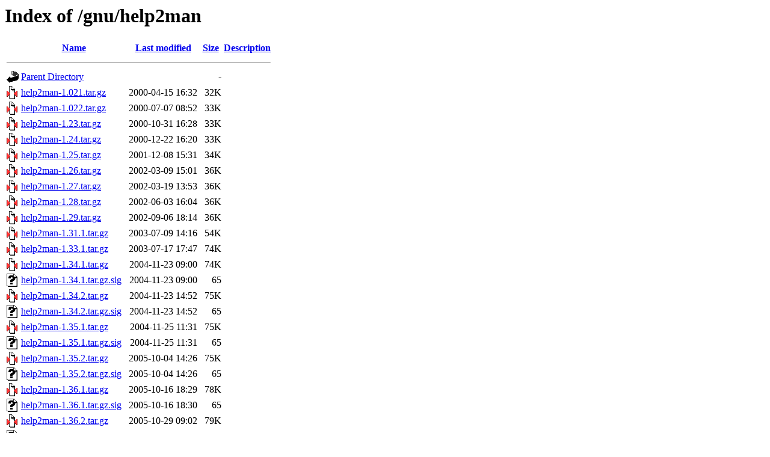

--- FILE ---
content_type: text/html;charset=UTF-8
request_url: http://ftp.uni-hannover.de/gnu/help2man/
body_size: 2663
content:
<!DOCTYPE HTML PUBLIC "-//W3C//DTD HTML 3.2 Final//EN">
<html>
 <head>
  <title>Index of /gnu/help2man</title>
 </head>
 <body>
<h1>Index of /gnu/help2man</h1>
  <table>
   <tr><th valign="top"><img src="/icons/blank.gif" alt="[ICO]"></th><th><a href="?C=N;O=D">Name</a></th><th><a href="?C=M;O=A">Last modified</a></th><th><a href="?C=S;O=A">Size</a></th><th><a href="?C=D;O=A">Description</a></th></tr>
   <tr><th colspan="5"><hr></th></tr>
<tr><td valign="top"><img src="/icons/back.gif" alt="[PARENTDIR]"></td><td><a href="/gnu/">Parent Directory</a></td><td>&nbsp;</td><td align="right">  - </td><td>&nbsp;</td></tr>
<tr><td valign="top"><img src="/icons/compressed.gif" alt="[   ]"></td><td><a href="help2man-1.021.tar.gz">help2man-1.021.tar.gz</a></td><td align="right">2000-04-15 16:32  </td><td align="right"> 32K</td><td>&nbsp;</td></tr>
<tr><td valign="top"><img src="/icons/compressed.gif" alt="[   ]"></td><td><a href="help2man-1.022.tar.gz">help2man-1.022.tar.gz</a></td><td align="right">2000-07-07 08:52  </td><td align="right"> 33K</td><td>&nbsp;</td></tr>
<tr><td valign="top"><img src="/icons/compressed.gif" alt="[   ]"></td><td><a href="help2man-1.23.tar.gz">help2man-1.23.tar.gz</a></td><td align="right">2000-10-31 16:28  </td><td align="right"> 33K</td><td>&nbsp;</td></tr>
<tr><td valign="top"><img src="/icons/compressed.gif" alt="[   ]"></td><td><a href="help2man-1.24.tar.gz">help2man-1.24.tar.gz</a></td><td align="right">2000-12-22 16:20  </td><td align="right"> 33K</td><td>&nbsp;</td></tr>
<tr><td valign="top"><img src="/icons/compressed.gif" alt="[   ]"></td><td><a href="help2man-1.25.tar.gz">help2man-1.25.tar.gz</a></td><td align="right">2001-12-08 15:31  </td><td align="right"> 34K</td><td>&nbsp;</td></tr>
<tr><td valign="top"><img src="/icons/compressed.gif" alt="[   ]"></td><td><a href="help2man-1.26.tar.gz">help2man-1.26.tar.gz</a></td><td align="right">2002-03-09 15:01  </td><td align="right"> 36K</td><td>&nbsp;</td></tr>
<tr><td valign="top"><img src="/icons/compressed.gif" alt="[   ]"></td><td><a href="help2man-1.27.tar.gz">help2man-1.27.tar.gz</a></td><td align="right">2002-03-19 13:53  </td><td align="right"> 36K</td><td>&nbsp;</td></tr>
<tr><td valign="top"><img src="/icons/compressed.gif" alt="[   ]"></td><td><a href="help2man-1.28.tar.gz">help2man-1.28.tar.gz</a></td><td align="right">2002-06-03 16:04  </td><td align="right"> 36K</td><td>&nbsp;</td></tr>
<tr><td valign="top"><img src="/icons/compressed.gif" alt="[   ]"></td><td><a href="help2man-1.29.tar.gz">help2man-1.29.tar.gz</a></td><td align="right">2002-09-06 18:14  </td><td align="right"> 36K</td><td>&nbsp;</td></tr>
<tr><td valign="top"><img src="/icons/compressed.gif" alt="[   ]"></td><td><a href="help2man-1.31.1.tar.gz">help2man-1.31.1.tar.gz</a></td><td align="right">2003-07-09 14:16  </td><td align="right"> 54K</td><td>&nbsp;</td></tr>
<tr><td valign="top"><img src="/icons/compressed.gif" alt="[   ]"></td><td><a href="help2man-1.33.1.tar.gz">help2man-1.33.1.tar.gz</a></td><td align="right">2003-07-17 17:47  </td><td align="right"> 74K</td><td>&nbsp;</td></tr>
<tr><td valign="top"><img src="/icons/compressed.gif" alt="[   ]"></td><td><a href="help2man-1.34.1.tar.gz">help2man-1.34.1.tar.gz</a></td><td align="right">2004-11-23 09:00  </td><td align="right"> 74K</td><td>&nbsp;</td></tr>
<tr><td valign="top"><img src="/icons/unknown.gif" alt="[   ]"></td><td><a href="help2man-1.34.1.tar.gz.sig">help2man-1.34.1.tar.gz.sig</a></td><td align="right">2004-11-23 09:00  </td><td align="right"> 65 </td><td>&nbsp;</td></tr>
<tr><td valign="top"><img src="/icons/compressed.gif" alt="[   ]"></td><td><a href="help2man-1.34.2.tar.gz">help2man-1.34.2.tar.gz</a></td><td align="right">2004-11-23 14:52  </td><td align="right"> 75K</td><td>&nbsp;</td></tr>
<tr><td valign="top"><img src="/icons/unknown.gif" alt="[   ]"></td><td><a href="help2man-1.34.2.tar.gz.sig">help2man-1.34.2.tar.gz.sig</a></td><td align="right">2004-11-23 14:52  </td><td align="right"> 65 </td><td>&nbsp;</td></tr>
<tr><td valign="top"><img src="/icons/compressed.gif" alt="[   ]"></td><td><a href="help2man-1.35.1.tar.gz">help2man-1.35.1.tar.gz</a></td><td align="right">2004-11-25 11:31  </td><td align="right"> 75K</td><td>&nbsp;</td></tr>
<tr><td valign="top"><img src="/icons/unknown.gif" alt="[   ]"></td><td><a href="help2man-1.35.1.tar.gz.sig">help2man-1.35.1.tar.gz.sig</a></td><td align="right">2004-11-25 11:31  </td><td align="right"> 65 </td><td>&nbsp;</td></tr>
<tr><td valign="top"><img src="/icons/compressed.gif" alt="[   ]"></td><td><a href="help2man-1.35.2.tar.gz">help2man-1.35.2.tar.gz</a></td><td align="right">2005-10-04 14:26  </td><td align="right"> 75K</td><td>&nbsp;</td></tr>
<tr><td valign="top"><img src="/icons/unknown.gif" alt="[   ]"></td><td><a href="help2man-1.35.2.tar.gz.sig">help2man-1.35.2.tar.gz.sig</a></td><td align="right">2005-10-04 14:26  </td><td align="right"> 65 </td><td>&nbsp;</td></tr>
<tr><td valign="top"><img src="/icons/compressed.gif" alt="[   ]"></td><td><a href="help2man-1.36.1.tar.gz">help2man-1.36.1.tar.gz</a></td><td align="right">2005-10-16 18:29  </td><td align="right"> 78K</td><td>&nbsp;</td></tr>
<tr><td valign="top"><img src="/icons/unknown.gif" alt="[   ]"></td><td><a href="help2man-1.36.1.tar.gz.sig">help2man-1.36.1.tar.gz.sig</a></td><td align="right">2005-10-16 18:30  </td><td align="right"> 65 </td><td>&nbsp;</td></tr>
<tr><td valign="top"><img src="/icons/compressed.gif" alt="[   ]"></td><td><a href="help2man-1.36.2.tar.gz">help2man-1.36.2.tar.gz</a></td><td align="right">2005-10-29 09:02  </td><td align="right"> 79K</td><td>&nbsp;</td></tr>
<tr><td valign="top"><img src="/icons/unknown.gif" alt="[   ]"></td><td><a href="help2man-1.36.2.tar.gz.sig">help2man-1.36.2.tar.gz.sig</a></td><td align="right">2005-10-29 09:02  </td><td align="right"> 65 </td><td>&nbsp;</td></tr>
<tr><td valign="top"><img src="/icons/compressed.gif" alt="[   ]"></td><td><a href="help2man-1.36.3.tar.gz">help2man-1.36.3.tar.gz</a></td><td align="right">2005-11-14 13:06  </td><td align="right"> 79K</td><td>&nbsp;</td></tr>
<tr><td valign="top"><img src="/icons/unknown.gif" alt="[   ]"></td><td><a href="help2man-1.36.3.tar.gz.sig">help2man-1.36.3.tar.gz.sig</a></td><td align="right">2005-11-14 13:06  </td><td align="right"> 65 </td><td>&nbsp;</td></tr>
<tr><td valign="top"><img src="/icons/compressed.gif" alt="[   ]"></td><td><a href="help2man-1.36.4.tar.gz">help2man-1.36.4.tar.gz</a></td><td align="right">2006-02-27 23:14  </td><td align="right"> 84K</td><td>&nbsp;</td></tr>
<tr><td valign="top"><img src="/icons/unknown.gif" alt="[   ]"></td><td><a href="help2man-1.36.4.tar.gz.sig">help2man-1.36.4.tar.gz.sig</a></td><td align="right">2006-02-27 23:14  </td><td align="right"> 65 </td><td>&nbsp;</td></tr>
<tr><td valign="top"><img src="/icons/compressed.gif" alt="[   ]"></td><td><a href="help2man-1.37.1.tar.gz">help2man-1.37.1.tar.gz</a></td><td align="right">2009-12-19 11:16  </td><td align="right">105K</td><td>&nbsp;</td></tr>
<tr><td valign="top"><img src="/icons/unknown.gif" alt="[   ]"></td><td><a href="help2man-1.37.1.tar.gz.sig">help2man-1.37.1.tar.gz.sig</a></td><td align="right">2009-12-19 11:16  </td><td align="right"> 72 </td><td>&nbsp;</td></tr>
<tr><td valign="top"><img src="/icons/compressed.gif" alt="[   ]"></td><td><a href="help2man-1.38.1.tar.gz">help2man-1.38.1.tar.gz</a></td><td align="right">2010-04-26 13:23  </td><td align="right">125K</td><td>&nbsp;</td></tr>
<tr><td valign="top"><img src="/icons/unknown.gif" alt="[   ]"></td><td><a href="help2man-1.38.1.tar.gz.sig">help2man-1.38.1.tar.gz.sig</a></td><td align="right">2010-04-26 13:23  </td><td align="right"> 72 </td><td>&nbsp;</td></tr>
<tr><td valign="top"><img src="/icons/compressed.gif" alt="[   ]"></td><td><a href="help2man-1.38.2.tar.gz">help2man-1.38.2.tar.gz</a></td><td align="right">2010-04-27 11:32  </td><td align="right">133K</td><td>&nbsp;</td></tr>
<tr><td valign="top"><img src="/icons/unknown.gif" alt="[   ]"></td><td><a href="help2man-1.38.2.tar.gz.sig">help2man-1.38.2.tar.gz.sig</a></td><td align="right">2010-04-27 11:33  </td><td align="right"> 72 </td><td>&nbsp;</td></tr>
<tr><td valign="top"><img src="/icons/compressed.gif" alt="[   ]"></td><td><a href="help2man-1.38.4.tar.gz">help2man-1.38.4.tar.gz</a></td><td align="right">2010-12-28 06:11  </td><td align="right">146K</td><td>&nbsp;</td></tr>
<tr><td valign="top"><img src="/icons/unknown.gif" alt="[   ]"></td><td><a href="help2man-1.38.4.tar.gz.sig">help2man-1.38.4.tar.gz.sig</a></td><td align="right">2010-12-28 06:10  </td><td align="right"> 72 </td><td>&nbsp;</td></tr>
<tr><td valign="top"><img src="/icons/compressed.gif" alt="[   ]"></td><td><a href="help2man-1.39.1.tar.gz">help2man-1.39.1.tar.gz</a></td><td align="right">2011-02-28 01:38  </td><td align="right">146K</td><td>&nbsp;</td></tr>
<tr><td valign="top"><img src="/icons/unknown.gif" alt="[   ]"></td><td><a href="help2man-1.39.1.tar.gz.sig">help2man-1.39.1.tar.gz.sig</a></td><td align="right">2011-02-28 01:42  </td><td align="right"> 72 </td><td>&nbsp;</td></tr>
<tr><td valign="top"><img src="/icons/compressed.gif" alt="[   ]"></td><td><a href="help2man-1.39.2.tar.gz">help2man-1.39.2.tar.gz</a></td><td align="right">2011-03-08 12:54  </td><td align="right">156K</td><td>&nbsp;</td></tr>
<tr><td valign="top"><img src="/icons/unknown.gif" alt="[   ]"></td><td><a href="help2man-1.39.2.tar.gz.sig">help2man-1.39.2.tar.gz.sig</a></td><td align="right">2011-03-08 12:54  </td><td align="right"> 72 </td><td>&nbsp;</td></tr>
<tr><td valign="top"><img src="/icons/compressed.gif" alt="[   ]"></td><td><a href="help2man-1.39.3.tar.gz">help2man-1.39.3.tar.gz</a></td><td align="right">2011-05-01 03:27  </td><td align="right">158K</td><td>&nbsp;</td></tr>
<tr><td valign="top"><img src="/icons/unknown.gif" alt="[   ]"></td><td><a href="help2man-1.39.3.tar.gz.sig">help2man-1.39.3.tar.gz.sig</a></td><td align="right">2011-05-01 03:27  </td><td align="right"> 72 </td><td>&nbsp;</td></tr>
<tr><td valign="top"><img src="/icons/compressed.gif" alt="[   ]"></td><td><a href="help2man-1.39.4.tar.gz">help2man-1.39.4.tar.gz</a></td><td align="right">2011-05-11 15:23  </td><td align="right">160K</td><td>&nbsp;</td></tr>
<tr><td valign="top"><img src="/icons/unknown.gif" alt="[   ]"></td><td><a href="help2man-1.39.4.tar.gz.sig">help2man-1.39.4.tar.gz.sig</a></td><td align="right">2011-05-11 15:23  </td><td align="right"> 72 </td><td>&nbsp;</td></tr>
<tr><td valign="top"><img src="/icons/compressed.gif" alt="[   ]"></td><td><a href="help2man-1.40.1.tar.gz">help2man-1.40.1.tar.gz</a></td><td align="right">2011-05-29 16:19  </td><td align="right">170K</td><td>&nbsp;</td></tr>
<tr><td valign="top"><img src="/icons/unknown.gif" alt="[   ]"></td><td><a href="help2man-1.40.1.tar.gz.sig">help2man-1.40.1.tar.gz.sig</a></td><td align="right">2011-05-29 16:19  </td><td align="right"> 71 </td><td>&nbsp;</td></tr>
<tr><td valign="top"><img src="/icons/compressed.gif" alt="[   ]"></td><td><a href="help2man-1.40.2.tar.gz">help2man-1.40.2.tar.gz</a></td><td align="right">2011-06-04 10:50  </td><td align="right">170K</td><td>&nbsp;</td></tr>
<tr><td valign="top"><img src="/icons/unknown.gif" alt="[   ]"></td><td><a href="help2man-1.40.2.tar.gz.sig">help2man-1.40.2.tar.gz.sig</a></td><td align="right">2011-06-04 10:51  </td><td align="right"> 72 </td><td>&nbsp;</td></tr>
<tr><td valign="top"><img src="/icons/compressed.gif" alt="[   ]"></td><td><a href="help2man-1.40.3.tar.gz">help2man-1.40.3.tar.gz</a></td><td align="right">2011-06-14 02:15  </td><td align="right">170K</td><td>&nbsp;</td></tr>
<tr><td valign="top"><img src="/icons/unknown.gif" alt="[   ]"></td><td><a href="help2man-1.40.3.tar.gz.sig">help2man-1.40.3.tar.gz.sig</a></td><td align="right">2011-06-14 02:15  </td><td align="right"> 71 </td><td>&nbsp;</td></tr>
<tr><td valign="top"><img src="/icons/compressed.gif" alt="[   ]"></td><td><a href="help2man-1.40.4.tar.gz">help2man-1.40.4.tar.gz</a></td><td align="right">2011-06-20 04:42  </td><td align="right">173K</td><td>&nbsp;</td></tr>
<tr><td valign="top"><img src="/icons/unknown.gif" alt="[   ]"></td><td><a href="help2man-1.40.4.tar.gz.sig">help2man-1.40.4.tar.gz.sig</a></td><td align="right">2011-06-20 04:42  </td><td align="right"> 72 </td><td>&nbsp;</td></tr>
<tr><td valign="top"><img src="/icons/compressed.gif" alt="[   ]"></td><td><a href="help2man-1.40.5.tar.gz">help2man-1.40.5.tar.gz</a></td><td align="right">2012-01-02 11:03  </td><td align="right">180K</td><td>&nbsp;</td></tr>
<tr><td valign="top"><img src="/icons/unknown.gif" alt="[   ]"></td><td><a href="help2man-1.40.5.tar.gz.sig">help2man-1.40.5.tar.gz.sig</a></td><td align="right">2012-01-02 11:03  </td><td align="right"> 72 </td><td>&nbsp;</td></tr>
<tr><td valign="top"><img src="/icons/compressed.gif" alt="[   ]"></td><td><a href="help2man-1.40.6.tar.gz">help2man-1.40.6.tar.gz</a></td><td align="right">2012-02-12 13:07  </td><td align="right">180K</td><td>&nbsp;</td></tr>
<tr><td valign="top"><img src="/icons/unknown.gif" alt="[   ]"></td><td><a href="help2man-1.40.6.tar.gz.sig">help2man-1.40.6.tar.gz.sig</a></td><td align="right">2012-02-12 13:07  </td><td align="right"> 72 </td><td>&nbsp;</td></tr>
<tr><td valign="top"><img src="/icons/compressed.gif" alt="[   ]"></td><td><a href="help2man-1.40.7.tar.gz">help2man-1.40.7.tar.gz</a></td><td align="right">2012-03-19 11:59  </td><td align="right">178K</td><td>&nbsp;</td></tr>
<tr><td valign="top"><img src="/icons/unknown.gif" alt="[   ]"></td><td><a href="help2man-1.40.7.tar.gz.sig">help2man-1.40.7.tar.gz.sig</a></td><td align="right">2012-03-19 11:59  </td><td align="right"> 72 </td><td>&nbsp;</td></tr>
<tr><td valign="top"><img src="/icons/compressed.gif" alt="[   ]"></td><td><a href="help2man-1.40.8.tar.gz">help2man-1.40.8.tar.gz</a></td><td align="right">2012-04-08 15:25  </td><td align="right">178K</td><td>&nbsp;</td></tr>
<tr><td valign="top"><img src="/icons/unknown.gif" alt="[   ]"></td><td><a href="help2man-1.40.8.tar.gz.sig">help2man-1.40.8.tar.gz.sig</a></td><td align="right">2012-04-08 15:25  </td><td align="right"> 72 </td><td>&nbsp;</td></tr>
<tr><td valign="top"><img src="/icons/compressed.gif" alt="[   ]"></td><td><a href="help2man-1.40.9.tar.gz">help2man-1.40.9.tar.gz</a></td><td align="right">2012-04-20 14:42  </td><td align="right">180K</td><td>&nbsp;</td></tr>
<tr><td valign="top"><img src="/icons/unknown.gif" alt="[   ]"></td><td><a href="help2man-1.40.9.tar.gz.sig">help2man-1.40.9.tar.gz.sig</a></td><td align="right">2012-04-20 14:42  </td><td align="right"> 72 </td><td>&nbsp;</td></tr>
<tr><td valign="top"><img src="/icons/compressed.gif" alt="[   ]"></td><td><a href="help2man-1.40.10.tar.gz">help2man-1.40.10.tar.gz</a></td><td align="right">2012-06-03 02:21  </td><td align="right">182K</td><td>&nbsp;</td></tr>
<tr><td valign="top"><img src="/icons/unknown.gif" alt="[   ]"></td><td><a href="help2man-1.40.10.tar.gz.sig">help2man-1.40.10.tar.gz.sig</a></td><td align="right">2012-06-03 02:21  </td><td align="right"> 72 </td><td>&nbsp;</td></tr>
<tr><td valign="top"><img src="/icons/compressed.gif" alt="[   ]"></td><td><a href="help2man-1.40.11.tar.gz">help2man-1.40.11.tar.gz</a></td><td align="right">2012-07-28 12:09  </td><td align="right">186K</td><td>&nbsp;</td></tr>
<tr><td valign="top"><img src="/icons/unknown.gif" alt="[   ]"></td><td><a href="help2man-1.40.11.tar.gz.sig">help2man-1.40.11.tar.gz.sig</a></td><td align="right">2012-07-28 12:09  </td><td align="right"> 72 </td><td>&nbsp;</td></tr>
<tr><td valign="top"><img src="/icons/compressed.gif" alt="[   ]"></td><td><a href="help2man-1.40.12.tar.gz">help2man-1.40.12.tar.gz</a></td><td align="right">2012-08-24 09:12  </td><td align="right">186K</td><td>&nbsp;</td></tr>
<tr><td valign="top"><img src="/icons/unknown.gif" alt="[   ]"></td><td><a href="help2man-1.40.12.tar.gz.sig">help2man-1.40.12.tar.gz.sig</a></td><td align="right">2012-08-24 09:12  </td><td align="right"> 72 </td><td>&nbsp;</td></tr>
<tr><td valign="top"><img src="/icons/compressed.gif" alt="[   ]"></td><td><a href="help2man-1.40.13.tar.gz">help2man-1.40.13.tar.gz</a></td><td align="right">2012-12-04 10:44  </td><td align="right">187K</td><td>&nbsp;</td></tr>
<tr><td valign="top"><img src="/icons/unknown.gif" alt="[   ]"></td><td><a href="help2man-1.40.13.tar.gz.sig">help2man-1.40.13.tar.gz.sig</a></td><td align="right">2012-12-04 10:44  </td><td align="right"> 72 </td><td>&nbsp;</td></tr>
<tr><td valign="top"><img src="/icons/compressed.gif" alt="[   ]"></td><td><a href="help2man-1.41.1.tar.gz">help2man-1.41.1.tar.gz</a></td><td align="right">2012-12-31 04:28  </td><td align="right">188K</td><td>&nbsp;</td></tr>
<tr><td valign="top"><img src="/icons/unknown.gif" alt="[   ]"></td><td><a href="help2man-1.41.1.tar.gz.sig">help2man-1.41.1.tar.gz.sig</a></td><td align="right">2012-12-31 04:28  </td><td align="right"> 72 </td><td>&nbsp;</td></tr>
<tr><td valign="top"><img src="/icons/compressed.gif" alt="[   ]"></td><td><a href="help2man-1.41.2.tar.gz">help2man-1.41.2.tar.gz</a></td><td align="right">2013-04-14 00:40  </td><td align="right">192K</td><td>&nbsp;</td></tr>
<tr><td valign="top"><img src="/icons/unknown.gif" alt="[   ]"></td><td><a href="help2man-1.41.2.tar.gz.sig">help2man-1.41.2.tar.gz.sig</a></td><td align="right">2013-04-14 00:40  </td><td align="right"> 72 </td><td>&nbsp;</td></tr>
<tr><td valign="top"><img src="/icons/compressed.gif" alt="[   ]"></td><td><a href="help2man-1.42.1.tar.gz">help2man-1.42.1.tar.gz</a></td><td align="right">2013-05-28 14:08  </td><td align="right">193K</td><td>&nbsp;</td></tr>
<tr><td valign="top"><img src="/icons/unknown.gif" alt="[   ]"></td><td><a href="help2man-1.42.1.tar.gz.sig">help2man-1.42.1.tar.gz.sig</a></td><td align="right">2013-05-28 14:07  </td><td align="right"> 72 </td><td>&nbsp;</td></tr>
<tr><td valign="top"><img src="/icons/compressed.gif" alt="[   ]"></td><td><a href="help2man-1.43.1.tar.gz">help2man-1.43.1.tar.gz</a></td><td align="right">2013-06-05 20:37  </td><td align="right">191K</td><td>&nbsp;</td></tr>
<tr><td valign="top"><img src="/icons/unknown.gif" alt="[   ]"></td><td><a href="help2man-1.43.1.tar.gz.sig">help2man-1.43.1.tar.gz.sig</a></td><td align="right">2013-06-05 20:37  </td><td align="right"> 72 </td><td>&nbsp;</td></tr>
<tr><td valign="top"><img src="/icons/compressed.gif" alt="[   ]"></td><td><a href="help2man-1.43.2.tar.gz">help2man-1.43.2.tar.gz</a></td><td align="right">2013-06-06 00:37  </td><td align="right">191K</td><td>&nbsp;</td></tr>
<tr><td valign="top"><img src="/icons/unknown.gif" alt="[   ]"></td><td><a href="help2man-1.43.2.tar.gz.sig">help2man-1.43.2.tar.gz.sig</a></td><td align="right">2013-06-06 00:38  </td><td align="right"> 72 </td><td>&nbsp;</td></tr>
<tr><td valign="top"><img src="/icons/compressed.gif" alt="[   ]"></td><td><a href="help2man-1.43.3.tar.gz">help2man-1.43.3.tar.gz</a></td><td align="right">2013-06-30 10:43  </td><td align="right">195K</td><td>&nbsp;</td></tr>
<tr><td valign="top"><img src="/icons/unknown.gif" alt="[   ]"></td><td><a href="help2man-1.43.3.tar.gz.sig">help2man-1.43.3.tar.gz.sig</a></td><td align="right">2013-06-30 10:43  </td><td align="right"> 72 </td><td>&nbsp;</td></tr>
<tr><td valign="top"><img src="/icons/unknown.gif" alt="[   ]"></td><td><a href="help2man-1.44.1.tar.xz">help2man-1.44.1.tar.xz</a></td><td align="right">2014-02-02 05:18  </td><td align="right">121K</td><td>&nbsp;</td></tr>
<tr><td valign="top"><img src="/icons/unknown.gif" alt="[   ]"></td><td><a href="help2man-1.44.1.tar.xz.sig">help2man-1.44.1.tar.xz.sig</a></td><td align="right">2014-02-02 05:19  </td><td align="right"> 72 </td><td>&nbsp;</td></tr>
<tr><td valign="top"><img src="/icons/unknown.gif" alt="[   ]"></td><td><a href="help2man-1.45.1.tar.xz">help2man-1.45.1.tar.xz</a></td><td align="right">2014-03-24 12:45  </td><td align="right">121K</td><td>&nbsp;</td></tr>
<tr><td valign="top"><img src="/icons/unknown.gif" alt="[   ]"></td><td><a href="help2man-1.45.1.tar.xz.sig">help2man-1.45.1.tar.xz.sig</a></td><td align="right">2014-03-24 12:45  </td><td align="right"> 72 </td><td>&nbsp;</td></tr>
<tr><td valign="top"><img src="/icons/unknown.gif" alt="[   ]"></td><td><a href="help2man-1.46.1.tar.xz">help2man-1.46.1.tar.xz</a></td><td align="right">2014-07-26 15:37  </td><td align="right">155K</td><td>&nbsp;</td></tr>
<tr><td valign="top"><img src="/icons/unknown.gif" alt="[   ]"></td><td><a href="help2man-1.46.1.tar.xz.sig">help2man-1.46.1.tar.xz.sig</a></td><td align="right">2014-07-26 15:36  </td><td align="right"> 72 </td><td>&nbsp;</td></tr>
<tr><td valign="top"><img src="/icons/unknown.gif" alt="[   ]"></td><td><a href="help2man-1.46.2.tar.xz">help2man-1.46.2.tar.xz</a></td><td align="right">2014-09-06 06:31  </td><td align="right">163K</td><td>&nbsp;</td></tr>
<tr><td valign="top"><img src="/icons/unknown.gif" alt="[   ]"></td><td><a href="help2man-1.46.2.tar.xz.sig">help2man-1.46.2.tar.xz.sig</a></td><td align="right">2014-09-06 06:31  </td><td align="right"> 72 </td><td>&nbsp;</td></tr>
<tr><td valign="top"><img src="/icons/unknown.gif" alt="[   ]"></td><td><a href="help2man-1.46.3.tar.xz">help2man-1.46.3.tar.xz</a></td><td align="right">2014-09-21 13:40  </td><td align="right">166K</td><td>&nbsp;</td></tr>
<tr><td valign="top"><img src="/icons/unknown.gif" alt="[   ]"></td><td><a href="help2man-1.46.3.tar.xz.sig">help2man-1.46.3.tar.xz.sig</a></td><td align="right">2014-09-21 13:40  </td><td align="right"> 72 </td><td>&nbsp;</td></tr>
<tr><td valign="top"><img src="/icons/unknown.gif" alt="[   ]"></td><td><a href="help2man-1.46.4.tar.xz">help2man-1.46.4.tar.xz</a></td><td align="right">2014-10-10 00:21  </td><td align="right">166K</td><td>&nbsp;</td></tr>
<tr><td valign="top"><img src="/icons/unknown.gif" alt="[   ]"></td><td><a href="help2man-1.46.4.tar.xz.sig">help2man-1.46.4.tar.xz.sig</a></td><td align="right">2014-10-10 00:21  </td><td align="right"> 72 </td><td>&nbsp;</td></tr>
<tr><td valign="top"><img src="/icons/unknown.gif" alt="[   ]"></td><td><a href="help2man-1.46.5.tar.xz">help2man-1.46.5.tar.xz</a></td><td align="right">2015-01-30 15:13  </td><td align="right">165K</td><td>&nbsp;</td></tr>
<tr><td valign="top"><img src="/icons/unknown.gif" alt="[   ]"></td><td><a href="help2man-1.46.5.tar.xz.sig">help2man-1.46.5.tar.xz.sig</a></td><td align="right">2015-01-30 15:13  </td><td align="right"> 72 </td><td>&nbsp;</td></tr>
<tr><td valign="top"><img src="/icons/unknown.gif" alt="[   ]"></td><td><a href="help2man-1.46.6.tar.xz">help2man-1.46.6.tar.xz</a></td><td align="right">2015-04-26 12:20  </td><td align="right">167K</td><td>&nbsp;</td></tr>
<tr><td valign="top"><img src="/icons/unknown.gif" alt="[   ]"></td><td><a href="help2man-1.46.6.tar.xz.sig">help2man-1.46.6.tar.xz.sig</a></td><td align="right">2015-04-26 12:20  </td><td align="right"> 72 </td><td>&nbsp;</td></tr>
<tr><td valign="top"><img src="/icons/unknown.gif" alt="[   ]"></td><td><a href="help2man-1.47.1.tar.xz">help2man-1.47.1.tar.xz</a></td><td align="right">2015-06-15 16:10  </td><td align="right">175K</td><td>&nbsp;</td></tr>
<tr><td valign="top"><img src="/icons/unknown.gif" alt="[   ]"></td><td><a href="help2man-1.47.1.tar.xz.sig">help2man-1.47.1.tar.xz.sig</a></td><td align="right">2015-06-15 16:11  </td><td align="right"> 72 </td><td>&nbsp;</td></tr>
<tr><td valign="top"><img src="/icons/unknown.gif" alt="[   ]"></td><td><a href="help2man-1.47.2.tar.xz">help2man-1.47.2.tar.xz</a></td><td align="right">2015-09-11 13:46  </td><td align="right">178K</td><td>&nbsp;</td></tr>
<tr><td valign="top"><img src="/icons/unknown.gif" alt="[   ]"></td><td><a href="help2man-1.47.2.tar.xz.sig">help2man-1.47.2.tar.xz.sig</a></td><td align="right">2015-09-11 13:47  </td><td align="right"> 72 </td><td>&nbsp;</td></tr>
<tr><td valign="top"><img src="/icons/unknown.gif" alt="[   ]"></td><td><a href="help2man-1.47.3.tar.xz">help2man-1.47.3.tar.xz</a></td><td align="right">2015-11-18 12:09  </td><td align="right">181K</td><td>&nbsp;</td></tr>
<tr><td valign="top"><img src="/icons/unknown.gif" alt="[   ]"></td><td><a href="help2man-1.47.3.tar.xz.sig">help2man-1.47.3.tar.xz.sig</a></td><td align="right">2015-11-18 12:09  </td><td align="right"> 72 </td><td>&nbsp;</td></tr>
<tr><td valign="top"><img src="/icons/unknown.gif" alt="[   ]"></td><td><a href="help2man-1.47.4.tar.xz">help2man-1.47.4.tar.xz</a></td><td align="right">2016-05-09 10:10  </td><td align="right">185K</td><td>&nbsp;</td></tr>
<tr><td valign="top"><img src="/icons/unknown.gif" alt="[   ]"></td><td><a href="help2man-1.47.4.tar.xz.sig">help2man-1.47.4.tar.xz.sig</a></td><td align="right">2016-05-09 10:10  </td><td align="right"> 72 </td><td>&nbsp;</td></tr>
<tr><td valign="top"><img src="/icons/unknown.gif" alt="[   ]"></td><td><a href="help2man-1.47.5.tar.xz">help2man-1.47.5.tar.xz</a></td><td align="right">2017-09-23 06:05  </td><td align="right">182K</td><td>&nbsp;</td></tr>
<tr><td valign="top"><img src="/icons/unknown.gif" alt="[   ]"></td><td><a href="help2man-1.47.5.tar.xz.sig">help2man-1.47.5.tar.xz.sig</a></td><td align="right">2017-09-23 06:05  </td><td align="right"> 95 </td><td>&nbsp;</td></tr>
<tr><td valign="top"><img src="/icons/unknown.gif" alt="[   ]"></td><td><a href="help2man-1.47.6.tar.xz">help2man-1.47.6.tar.xz</a></td><td align="right">2018-02-28 12:57  </td><td align="right">188K</td><td>&nbsp;</td></tr>
<tr><td valign="top"><img src="/icons/unknown.gif" alt="[   ]"></td><td><a href="help2man-1.47.6.tar.xz.sig">help2man-1.47.6.tar.xz.sig</a></td><td align="right">2018-02-28 12:58  </td><td align="right"> 95 </td><td>&nbsp;</td></tr>
<tr><td valign="top"><img src="/icons/unknown.gif" alt="[   ]"></td><td><a href="help2man-1.47.7.tar.xz">help2man-1.47.7.tar.xz</a></td><td align="right">2018-09-23 07:14  </td><td align="right">195K</td><td>&nbsp;</td></tr>
<tr><td valign="top"><img src="/icons/unknown.gif" alt="[   ]"></td><td><a href="help2man-1.47.7.tar.xz.sig">help2man-1.47.7.tar.xz.sig</a></td><td align="right">2018-09-23 07:14  </td><td align="right"> 95 </td><td>&nbsp;</td></tr>
<tr><td valign="top"><img src="/icons/unknown.gif" alt="[   ]"></td><td><a href="help2man-1.47.8.tar.xz">help2man-1.47.8.tar.xz</a></td><td align="right">2018-10-13 06:38  </td><td align="right">196K</td><td>&nbsp;</td></tr>
<tr><td valign="top"><img src="/icons/unknown.gif" alt="[   ]"></td><td><a href="help2man-1.47.8.tar.xz.sig">help2man-1.47.8.tar.xz.sig</a></td><td align="right">2018-10-13 06:38  </td><td align="right"> 95 </td><td>&nbsp;</td></tr>
<tr><td valign="top"><img src="/icons/unknown.gif" alt="[   ]"></td><td><a href="help2man-1.47.9.tar.xz">help2man-1.47.9.tar.xz</a></td><td align="right">2019-03-18 09:20  </td><td align="right">197K</td><td>&nbsp;</td></tr>
<tr><td valign="top"><img src="/icons/unknown.gif" alt="[   ]"></td><td><a href="help2man-1.47.9.tar.xz.sig">help2man-1.47.9.tar.xz.sig</a></td><td align="right">2019-03-18 09:20  </td><td align="right"> 95 </td><td>&nbsp;</td></tr>
<tr><td valign="top"><img src="/icons/unknown.gif" alt="[   ]"></td><td><a href="help2man-1.47.10.tar.xz">help2man-1.47.10.tar.xz</a></td><td align="right">2019-03-23 02:29  </td><td align="right">197K</td><td>&nbsp;</td></tr>
<tr><td valign="top"><img src="/icons/unknown.gif" alt="[   ]"></td><td><a href="help2man-1.47.10.tar.xz.sig">help2man-1.47.10.tar.xz.sig</a></td><td align="right">2019-03-23 02:29  </td><td align="right"> 95 </td><td>&nbsp;</td></tr>
<tr><td valign="top"><img src="/icons/unknown.gif" alt="[   ]"></td><td><a href="help2man-1.47.11.tar.xz">help2man-1.47.11.tar.xz</a></td><td align="right">2019-08-13 01:38  </td><td align="right">198K</td><td>&nbsp;</td></tr>
<tr><td valign="top"><img src="/icons/unknown.gif" alt="[   ]"></td><td><a href="help2man-1.47.11.tar.xz.sig">help2man-1.47.11.tar.xz.sig</a></td><td align="right">2019-08-13 01:38  </td><td align="right"> 95 </td><td>&nbsp;</td></tr>
<tr><td valign="top"><img src="/icons/unknown.gif" alt="[   ]"></td><td><a href="help2man-1.47.12.tar.xz">help2man-1.47.12.tar.xz</a></td><td align="right">2020-01-04 07:19  </td><td align="right">198K</td><td>&nbsp;</td></tr>
<tr><td valign="top"><img src="/icons/unknown.gif" alt="[   ]"></td><td><a href="help2man-1.47.12.tar.xz.sig">help2man-1.47.12.tar.xz.sig</a></td><td align="right">2020-01-04 07:18  </td><td align="right"> 95 </td><td>&nbsp;</td></tr>
<tr><td valign="top"><img src="/icons/unknown.gif" alt="[   ]"></td><td><a href="help2man-1.47.13.tar.xz">help2man-1.47.13.tar.xz</a></td><td align="right">2020-03-15 12:29  </td><td align="right">198K</td><td>&nbsp;</td></tr>
<tr><td valign="top"><img src="/icons/unknown.gif" alt="[   ]"></td><td><a href="help2man-1.47.13.tar.xz.sig">help2man-1.47.13.tar.xz.sig</a></td><td align="right">2020-03-15 12:29  </td><td align="right"> 95 </td><td>&nbsp;</td></tr>
<tr><td valign="top"><img src="/icons/unknown.gif" alt="[   ]"></td><td><a href="help2man-1.47.14.tar.xz">help2man-1.47.14.tar.xz</a></td><td align="right">2020-04-24 16:19  </td><td align="right">198K</td><td>&nbsp;</td></tr>
<tr><td valign="top"><img src="/icons/unknown.gif" alt="[   ]"></td><td><a href="help2man-1.47.14.tar.xz.sig">help2man-1.47.14.tar.xz.sig</a></td><td align="right">2020-04-24 16:20  </td><td align="right"> 95 </td><td>&nbsp;</td></tr>
<tr><td valign="top"><img src="/icons/unknown.gif" alt="[   ]"></td><td><a href="help2man-1.47.15.tar.xz">help2man-1.47.15.tar.xz</a></td><td align="right">2020-04-27 09:39  </td><td align="right">198K</td><td>&nbsp;</td></tr>
<tr><td valign="top"><img src="/icons/unknown.gif" alt="[   ]"></td><td><a href="help2man-1.47.15.tar.xz.sig">help2man-1.47.15.tar.xz.sig</a></td><td align="right">2020-04-27 09:39  </td><td align="right"> 95 </td><td>&nbsp;</td></tr>
<tr><td valign="top"><img src="/icons/unknown.gif" alt="[   ]"></td><td><a href="help2man-1.47.16.tar.xz">help2man-1.47.16.tar.xz</a></td><td align="right">2020-07-03 04:12  </td><td align="right">198K</td><td>&nbsp;</td></tr>
<tr><td valign="top"><img src="/icons/unknown.gif" alt="[   ]"></td><td><a href="help2man-1.47.16.tar.xz.sig">help2man-1.47.16.tar.xz.sig</a></td><td align="right">2020-07-03 04:12  </td><td align="right"> 95 </td><td>&nbsp;</td></tr>
<tr><td valign="top"><img src="/icons/unknown.gif" alt="[   ]"></td><td><a href="help2man-1.47.17.tar.xz">help2man-1.47.17.tar.xz</a></td><td align="right">2021-01-19 13:43  </td><td align="right">207K</td><td>&nbsp;</td></tr>
<tr><td valign="top"><img src="/icons/unknown.gif" alt="[   ]"></td><td><a href="help2man-1.47.17.tar.xz.sig">help2man-1.47.17.tar.xz.sig</a></td><td align="right">2021-01-19 13:44  </td><td align="right"> 95 </td><td>&nbsp;</td></tr>
<tr><td valign="top"><img src="/icons/unknown.gif" alt="[   ]"></td><td><a href="help2man-1.48.1.tar.xz">help2man-1.48.1.tar.xz</a></td><td align="right">2021-02-06 03:56  </td><td align="right">206K</td><td>&nbsp;</td></tr>
<tr><td valign="top"><img src="/icons/unknown.gif" alt="[   ]"></td><td><a href="help2man-1.48.1.tar.xz.sig">help2man-1.48.1.tar.xz.sig</a></td><td align="right">2021-02-06 03:56  </td><td align="right"> 95 </td><td>&nbsp;</td></tr>
<tr><td valign="top"><img src="/icons/unknown.gif" alt="[   ]"></td><td><a href="help2man-1.48.2.tar.xz">help2man-1.48.2.tar.xz</a></td><td align="right">2021-03-03 04:42  </td><td align="right">205K</td><td>&nbsp;</td></tr>
<tr><td valign="top"><img src="/icons/unknown.gif" alt="[   ]"></td><td><a href="help2man-1.48.2.tar.xz.sig">help2man-1.48.2.tar.xz.sig</a></td><td align="right">2021-03-03 04:42  </td><td align="right"> 95 </td><td>&nbsp;</td></tr>
<tr><td valign="top"><img src="/icons/unknown.gif" alt="[   ]"></td><td><a href="help2man-1.48.3.tar.xz">help2man-1.48.3.tar.xz</a></td><td align="right">2021-03-31 14:45  </td><td align="right">207K</td><td>&nbsp;</td></tr>
<tr><td valign="top"><img src="/icons/unknown.gif" alt="[   ]"></td><td><a href="help2man-1.48.3.tar.xz.sig">help2man-1.48.3.tar.xz.sig</a></td><td align="right">2021-03-31 14:45  </td><td align="right"> 95 </td><td>&nbsp;</td></tr>
<tr><td valign="top"><img src="/icons/unknown.gif" alt="[   ]"></td><td><a href="help2man-1.48.4.tar.xz">help2man-1.48.4.tar.xz</a></td><td align="right">2021-08-08 07:20  </td><td align="right">200K</td><td>&nbsp;</td></tr>
<tr><td valign="top"><img src="/icons/unknown.gif" alt="[   ]"></td><td><a href="help2man-1.48.4.tar.xz.sig">help2man-1.48.4.tar.xz.sig</a></td><td align="right">2021-08-08 07:20  </td><td align="right"> 95 </td><td>&nbsp;</td></tr>
<tr><td valign="top"><img src="/icons/unknown.gif" alt="[   ]"></td><td><a href="help2man-1.48.5.tar.xz">help2man-1.48.5.tar.xz</a></td><td align="right">2021-08-22 14:39  </td><td align="right">200K</td><td>&nbsp;</td></tr>
<tr><td valign="top"><img src="/icons/unknown.gif" alt="[   ]"></td><td><a href="help2man-1.48.5.tar.xz.sig">help2man-1.48.5.tar.xz.sig</a></td><td align="right">2021-08-22 14:39  </td><td align="right"> 95 </td><td>&nbsp;</td></tr>
<tr><td valign="top"><img src="/icons/unknown.gif" alt="[   ]"></td><td><a href="help2man-1.49.1.tar.xz">help2man-1.49.1.tar.xz</a></td><td align="right">2022-02-15 03:48  </td><td align="right">209K</td><td>&nbsp;</td></tr>
<tr><td valign="top"><img src="/icons/unknown.gif" alt="[   ]"></td><td><a href="help2man-1.49.1.tar.xz.sig">help2man-1.49.1.tar.xz.sig</a></td><td align="right">2022-02-15 03:48  </td><td align="right"> 95 </td><td>&nbsp;</td></tr>
<tr><td valign="top"><img src="/icons/unknown.gif" alt="[   ]"></td><td><a href="help2man-1.49.2.tar.xz">help2man-1.49.2.tar.xz</a></td><td align="right">2022-04-11 11:59  </td><td align="right">220K</td><td>&nbsp;</td></tr>
<tr><td valign="top"><img src="/icons/unknown.gif" alt="[   ]"></td><td><a href="help2man-1.49.2.tar.xz.sig">help2man-1.49.2.tar.xz.sig</a></td><td align="right">2022-04-11 11:59  </td><td align="right"> 95 </td><td>&nbsp;</td></tr>
<tr><td valign="top"><img src="/icons/unknown.gif" alt="[   ]"></td><td><a href="help2man-1.49.3.tar.xz">help2man-1.49.3.tar.xz</a></td><td align="right">2022-12-15 11:46  </td><td align="right">223K</td><td>&nbsp;</td></tr>
<tr><td valign="top"><img src="/icons/unknown.gif" alt="[   ]"></td><td><a href="help2man-1.49.3.tar.xz.sig">help2man-1.49.3.tar.xz.sig</a></td><td align="right">2022-12-15 11:46  </td><td align="right"> 95 </td><td>&nbsp;</td></tr>
   <tr><th colspan="5"><hr></th></tr>
</table>
</body></html>
